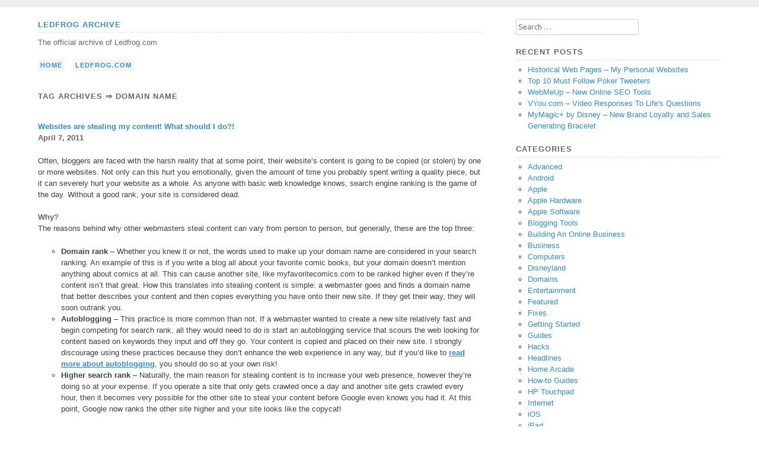

--- FILE ---
content_type: text/html; charset=UTF-8
request_url: https://archive.ledfrog.com/tag/domain-name/
body_size: 15587
content:
<!DOCTYPE html>
<html lang="en-US">
<head>
<meta charset="UTF-8">
<meta name="viewport" content="width=device-width, initial-scale=1">
<meta name='yandex-verification' content='5bf7bb13bbe4b9fd' />
<title>domain name Archives - Ledfrog Archive</title>
<link rel="profile" href="http://gmpg.org/xfn/11">
<link rel="pingback" href="https://archive.ledfrog.com/xmlrpc.php">

<meta name='robots' content='index, follow, max-image-preview:large, max-snippet:-1, max-video-preview:-1' />
<!-- Jetpack Site Verification Tags -->
<meta name="msvalidate.01" content="95F2A5A004C3FB4F685ED83DEA0F4B5E" />
<meta name="yandex-verification" content="5bf7bb13bbe4b9fd" />

	<!-- This site is optimized with the Yoast SEO plugin v26.6 - https://yoast.com/wordpress/plugins/seo/ -->
	<link rel="canonical" href="https://archive.ledfrog.com/tag/domain-name/" />
	<meta property="og:locale" content="en_US" />
	<meta property="og:type" content="article" />
	<meta property="og:title" content="domain name Archives - Ledfrog Archive" />
	<meta property="og:url" content="https://archive.ledfrog.com/tag/domain-name/" />
	<meta property="og:site_name" content="Ledfrog Archive" />
	<meta name="twitter:card" content="summary_large_image" />
	<script type="application/ld+json" class="yoast-schema-graph">{"@context":"https://schema.org","@graph":[{"@type":"CollectionPage","@id":"https://archive.ledfrog.com/tag/domain-name/","url":"https://archive.ledfrog.com/tag/domain-name/","name":"domain name Archives - Ledfrog Archive","isPartOf":{"@id":"https://archive.ledfrog.com/#website"},"primaryImageOfPage":{"@id":"https://archive.ledfrog.com/tag/domain-name/#primaryimage"},"image":{"@id":"https://archive.ledfrog.com/tag/domain-name/#primaryimage"},"thumbnailUrl":"","breadcrumb":{"@id":"https://archive.ledfrog.com/tag/domain-name/#breadcrumb"},"inLanguage":"en-US"},{"@type":"ImageObject","inLanguage":"en-US","@id":"https://archive.ledfrog.com/tag/domain-name/#primaryimage","url":"","contentUrl":""},{"@type":"BreadcrumbList","@id":"https://archive.ledfrog.com/tag/domain-name/#breadcrumb","itemListElement":[{"@type":"ListItem","position":1,"name":"Home","item":"https://archive.ledfrog.com/"},{"@type":"ListItem","position":2,"name":"domain name"}]},{"@type":"WebSite","@id":"https://archive.ledfrog.com/#website","url":"https://archive.ledfrog.com/","name":"Ledfrog Archive","description":"The official archive of Ledfrog.com","potentialAction":[{"@type":"SearchAction","target":{"@type":"EntryPoint","urlTemplate":"https://archive.ledfrog.com/?s={search_term_string}"},"query-input":{"@type":"PropertyValueSpecification","valueRequired":true,"valueName":"search_term_string"}}],"inLanguage":"en-US"}]}</script>
	<!-- / Yoast SEO plugin. -->


<link rel='dns-prefetch' href='//secure.gravatar.com' />
<link rel='dns-prefetch' href='//stats.wp.com' />
<link rel='dns-prefetch' href='//fonts.googleapis.com' />
<link rel='dns-prefetch' href='//v0.wordpress.com' />
<link rel="alternate" type="application/rss+xml" title="Ledfrog Archive &raquo; Feed" href="https://archive.ledfrog.com/feed/" />
<link rel="alternate" type="application/rss+xml" title="Ledfrog Archive &raquo; Comments Feed" href="https://archive.ledfrog.com/comments/feed/" />
<link rel="alternate" type="application/rss+xml" title="Ledfrog Archive &raquo; domain name Tag Feed" href="https://archive.ledfrog.com/tag/domain-name/feed/" />
		<!-- This site uses the Google Analytics by MonsterInsights plugin v9.11.1 - Using Analytics tracking - https://www.monsterinsights.com/ -->
							<script src="//www.googletagmanager.com/gtag/js?id=G-F5RPEBN986"  data-cfasync="false" data-wpfc-render="false" type="text/javascript" async></script>
			<script data-cfasync="false" data-wpfc-render="false" type="text/javascript">
				var mi_version = '9.11.1';
				var mi_track_user = true;
				var mi_no_track_reason = '';
								var MonsterInsightsDefaultLocations = {"page_location":"https:\/\/archive.ledfrog.com\/tag\/domain-name\/"};
								if ( typeof MonsterInsightsPrivacyGuardFilter === 'function' ) {
					var MonsterInsightsLocations = (typeof MonsterInsightsExcludeQuery === 'object') ? MonsterInsightsPrivacyGuardFilter( MonsterInsightsExcludeQuery ) : MonsterInsightsPrivacyGuardFilter( MonsterInsightsDefaultLocations );
				} else {
					var MonsterInsightsLocations = (typeof MonsterInsightsExcludeQuery === 'object') ? MonsterInsightsExcludeQuery : MonsterInsightsDefaultLocations;
				}

								var disableStrs = [
										'ga-disable-G-F5RPEBN986',
									];

				/* Function to detect opted out users */
				function __gtagTrackerIsOptedOut() {
					for (var index = 0; index < disableStrs.length; index++) {
						if (document.cookie.indexOf(disableStrs[index] + '=true') > -1) {
							return true;
						}
					}

					return false;
				}

				/* Disable tracking if the opt-out cookie exists. */
				if (__gtagTrackerIsOptedOut()) {
					for (var index = 0; index < disableStrs.length; index++) {
						window[disableStrs[index]] = true;
					}
				}

				/* Opt-out function */
				function __gtagTrackerOptout() {
					for (var index = 0; index < disableStrs.length; index++) {
						document.cookie = disableStrs[index] + '=true; expires=Thu, 31 Dec 2099 23:59:59 UTC; path=/';
						window[disableStrs[index]] = true;
					}
				}

				if ('undefined' === typeof gaOptout) {
					function gaOptout() {
						__gtagTrackerOptout();
					}
				}
								window.dataLayer = window.dataLayer || [];

				window.MonsterInsightsDualTracker = {
					helpers: {},
					trackers: {},
				};
				if (mi_track_user) {
					function __gtagDataLayer() {
						dataLayer.push(arguments);
					}

					function __gtagTracker(type, name, parameters) {
						if (!parameters) {
							parameters = {};
						}

						if (parameters.send_to) {
							__gtagDataLayer.apply(null, arguments);
							return;
						}

						if (type === 'event') {
														parameters.send_to = monsterinsights_frontend.v4_id;
							var hookName = name;
							if (typeof parameters['event_category'] !== 'undefined') {
								hookName = parameters['event_category'] + ':' + name;
							}

							if (typeof MonsterInsightsDualTracker.trackers[hookName] !== 'undefined') {
								MonsterInsightsDualTracker.trackers[hookName](parameters);
							} else {
								__gtagDataLayer('event', name, parameters);
							}
							
						} else {
							__gtagDataLayer.apply(null, arguments);
						}
					}

					__gtagTracker('js', new Date());
					__gtagTracker('set', {
						'developer_id.dZGIzZG': true,
											});
					if ( MonsterInsightsLocations.page_location ) {
						__gtagTracker('set', MonsterInsightsLocations);
					}
										__gtagTracker('config', 'G-F5RPEBN986', {"forceSSL":"true"} );
										window.gtag = __gtagTracker;										(function () {
						/* https://developers.google.com/analytics/devguides/collection/analyticsjs/ */
						/* ga and __gaTracker compatibility shim. */
						var noopfn = function () {
							return null;
						};
						var newtracker = function () {
							return new Tracker();
						};
						var Tracker = function () {
							return null;
						};
						var p = Tracker.prototype;
						p.get = noopfn;
						p.set = noopfn;
						p.send = function () {
							var args = Array.prototype.slice.call(arguments);
							args.unshift('send');
							__gaTracker.apply(null, args);
						};
						var __gaTracker = function () {
							var len = arguments.length;
							if (len === 0) {
								return;
							}
							var f = arguments[len - 1];
							if (typeof f !== 'object' || f === null || typeof f.hitCallback !== 'function') {
								if ('send' === arguments[0]) {
									var hitConverted, hitObject = false, action;
									if ('event' === arguments[1]) {
										if ('undefined' !== typeof arguments[3]) {
											hitObject = {
												'eventAction': arguments[3],
												'eventCategory': arguments[2],
												'eventLabel': arguments[4],
												'value': arguments[5] ? arguments[5] : 1,
											}
										}
									}
									if ('pageview' === arguments[1]) {
										if ('undefined' !== typeof arguments[2]) {
											hitObject = {
												'eventAction': 'page_view',
												'page_path': arguments[2],
											}
										}
									}
									if (typeof arguments[2] === 'object') {
										hitObject = arguments[2];
									}
									if (typeof arguments[5] === 'object') {
										Object.assign(hitObject, arguments[5]);
									}
									if ('undefined' !== typeof arguments[1].hitType) {
										hitObject = arguments[1];
										if ('pageview' === hitObject.hitType) {
											hitObject.eventAction = 'page_view';
										}
									}
									if (hitObject) {
										action = 'timing' === arguments[1].hitType ? 'timing_complete' : hitObject.eventAction;
										hitConverted = mapArgs(hitObject);
										__gtagTracker('event', action, hitConverted);
									}
								}
								return;
							}

							function mapArgs(args) {
								var arg, hit = {};
								var gaMap = {
									'eventCategory': 'event_category',
									'eventAction': 'event_action',
									'eventLabel': 'event_label',
									'eventValue': 'event_value',
									'nonInteraction': 'non_interaction',
									'timingCategory': 'event_category',
									'timingVar': 'name',
									'timingValue': 'value',
									'timingLabel': 'event_label',
									'page': 'page_path',
									'location': 'page_location',
									'title': 'page_title',
									'referrer' : 'page_referrer',
								};
								for (arg in args) {
																		if (!(!args.hasOwnProperty(arg) || !gaMap.hasOwnProperty(arg))) {
										hit[gaMap[arg]] = args[arg];
									} else {
										hit[arg] = args[arg];
									}
								}
								return hit;
							}

							try {
								f.hitCallback();
							} catch (ex) {
							}
						};
						__gaTracker.create = newtracker;
						__gaTracker.getByName = newtracker;
						__gaTracker.getAll = function () {
							return [];
						};
						__gaTracker.remove = noopfn;
						__gaTracker.loaded = true;
						window['__gaTracker'] = __gaTracker;
					})();
									} else {
										console.log("");
					(function () {
						function __gtagTracker() {
							return null;
						}

						window['__gtagTracker'] = __gtagTracker;
						window['gtag'] = __gtagTracker;
					})();
									}
			</script>
							<!-- / Google Analytics by MonsterInsights -->
		<style id='wp-img-auto-sizes-contain-inline-css' type='text/css'>
img:is([sizes=auto i],[sizes^="auto," i]){contain-intrinsic-size:3000px 1500px}
/*# sourceURL=wp-img-auto-sizes-contain-inline-css */
</style>
<style id='wp-emoji-styles-inline-css' type='text/css'>

	img.wp-smiley, img.emoji {
		display: inline !important;
		border: none !important;
		box-shadow: none !important;
		height: 1em !important;
		width: 1em !important;
		margin: 0 0.07em !important;
		vertical-align: -0.1em !important;
		background: none !important;
		padding: 0 !important;
	}
/*# sourceURL=wp-emoji-styles-inline-css */
</style>
<style id='wp-block-library-inline-css' type='text/css'>
:root{--wp-block-synced-color:#7a00df;--wp-block-synced-color--rgb:122,0,223;--wp-bound-block-color:var(--wp-block-synced-color);--wp-editor-canvas-background:#ddd;--wp-admin-theme-color:#007cba;--wp-admin-theme-color--rgb:0,124,186;--wp-admin-theme-color-darker-10:#006ba1;--wp-admin-theme-color-darker-10--rgb:0,107,160.5;--wp-admin-theme-color-darker-20:#005a87;--wp-admin-theme-color-darker-20--rgb:0,90,135;--wp-admin-border-width-focus:2px}@media (min-resolution:192dpi){:root{--wp-admin-border-width-focus:1.5px}}.wp-element-button{cursor:pointer}:root .has-very-light-gray-background-color{background-color:#eee}:root .has-very-dark-gray-background-color{background-color:#313131}:root .has-very-light-gray-color{color:#eee}:root .has-very-dark-gray-color{color:#313131}:root .has-vivid-green-cyan-to-vivid-cyan-blue-gradient-background{background:linear-gradient(135deg,#00d084,#0693e3)}:root .has-purple-crush-gradient-background{background:linear-gradient(135deg,#34e2e4,#4721fb 50%,#ab1dfe)}:root .has-hazy-dawn-gradient-background{background:linear-gradient(135deg,#faaca8,#dad0ec)}:root .has-subdued-olive-gradient-background{background:linear-gradient(135deg,#fafae1,#67a671)}:root .has-atomic-cream-gradient-background{background:linear-gradient(135deg,#fdd79a,#004a59)}:root .has-nightshade-gradient-background{background:linear-gradient(135deg,#330968,#31cdcf)}:root .has-midnight-gradient-background{background:linear-gradient(135deg,#020381,#2874fc)}:root{--wp--preset--font-size--normal:16px;--wp--preset--font-size--huge:42px}.has-regular-font-size{font-size:1em}.has-larger-font-size{font-size:2.625em}.has-normal-font-size{font-size:var(--wp--preset--font-size--normal)}.has-huge-font-size{font-size:var(--wp--preset--font-size--huge)}.has-text-align-center{text-align:center}.has-text-align-left{text-align:left}.has-text-align-right{text-align:right}.has-fit-text{white-space:nowrap!important}#end-resizable-editor-section{display:none}.aligncenter{clear:both}.items-justified-left{justify-content:flex-start}.items-justified-center{justify-content:center}.items-justified-right{justify-content:flex-end}.items-justified-space-between{justify-content:space-between}.screen-reader-text{border:0;clip-path:inset(50%);height:1px;margin:-1px;overflow:hidden;padding:0;position:absolute;width:1px;word-wrap:normal!important}.screen-reader-text:focus{background-color:#ddd;clip-path:none;color:#444;display:block;font-size:1em;height:auto;left:5px;line-height:normal;padding:15px 23px 14px;text-decoration:none;top:5px;width:auto;z-index:100000}html :where(.has-border-color){border-style:solid}html :where([style*=border-top-color]){border-top-style:solid}html :where([style*=border-right-color]){border-right-style:solid}html :where([style*=border-bottom-color]){border-bottom-style:solid}html :where([style*=border-left-color]){border-left-style:solid}html :where([style*=border-width]){border-style:solid}html :where([style*=border-top-width]){border-top-style:solid}html :where([style*=border-right-width]){border-right-style:solid}html :where([style*=border-bottom-width]){border-bottom-style:solid}html :where([style*=border-left-width]){border-left-style:solid}html :where(img[class*=wp-image-]){height:auto;max-width:100%}:where(figure){margin:0 0 1em}html :where(.is-position-sticky){--wp-admin--admin-bar--position-offset:var(--wp-admin--admin-bar--height,0px)}@media screen and (max-width:600px){html :where(.is-position-sticky){--wp-admin--admin-bar--position-offset:0px}}

/*# sourceURL=wp-block-library-inline-css */
</style><style id='global-styles-inline-css' type='text/css'>
:root{--wp--preset--aspect-ratio--square: 1;--wp--preset--aspect-ratio--4-3: 4/3;--wp--preset--aspect-ratio--3-4: 3/4;--wp--preset--aspect-ratio--3-2: 3/2;--wp--preset--aspect-ratio--2-3: 2/3;--wp--preset--aspect-ratio--16-9: 16/9;--wp--preset--aspect-ratio--9-16: 9/16;--wp--preset--color--black: #000000;--wp--preset--color--cyan-bluish-gray: #abb8c3;--wp--preset--color--white: #ffffff;--wp--preset--color--pale-pink: #f78da7;--wp--preset--color--vivid-red: #cf2e2e;--wp--preset--color--luminous-vivid-orange: #ff6900;--wp--preset--color--luminous-vivid-amber: #fcb900;--wp--preset--color--light-green-cyan: #7bdcb5;--wp--preset--color--vivid-green-cyan: #00d084;--wp--preset--color--pale-cyan-blue: #8ed1fc;--wp--preset--color--vivid-cyan-blue: #0693e3;--wp--preset--color--vivid-purple: #9b51e0;--wp--preset--gradient--vivid-cyan-blue-to-vivid-purple: linear-gradient(135deg,rgb(6,147,227) 0%,rgb(155,81,224) 100%);--wp--preset--gradient--light-green-cyan-to-vivid-green-cyan: linear-gradient(135deg,rgb(122,220,180) 0%,rgb(0,208,130) 100%);--wp--preset--gradient--luminous-vivid-amber-to-luminous-vivid-orange: linear-gradient(135deg,rgb(252,185,0) 0%,rgb(255,105,0) 100%);--wp--preset--gradient--luminous-vivid-orange-to-vivid-red: linear-gradient(135deg,rgb(255,105,0) 0%,rgb(207,46,46) 100%);--wp--preset--gradient--very-light-gray-to-cyan-bluish-gray: linear-gradient(135deg,rgb(238,238,238) 0%,rgb(169,184,195) 100%);--wp--preset--gradient--cool-to-warm-spectrum: linear-gradient(135deg,rgb(74,234,220) 0%,rgb(151,120,209) 20%,rgb(207,42,186) 40%,rgb(238,44,130) 60%,rgb(251,105,98) 80%,rgb(254,248,76) 100%);--wp--preset--gradient--blush-light-purple: linear-gradient(135deg,rgb(255,206,236) 0%,rgb(152,150,240) 100%);--wp--preset--gradient--blush-bordeaux: linear-gradient(135deg,rgb(254,205,165) 0%,rgb(254,45,45) 50%,rgb(107,0,62) 100%);--wp--preset--gradient--luminous-dusk: linear-gradient(135deg,rgb(255,203,112) 0%,rgb(199,81,192) 50%,rgb(65,88,208) 100%);--wp--preset--gradient--pale-ocean: linear-gradient(135deg,rgb(255,245,203) 0%,rgb(182,227,212) 50%,rgb(51,167,181) 100%);--wp--preset--gradient--electric-grass: linear-gradient(135deg,rgb(202,248,128) 0%,rgb(113,206,126) 100%);--wp--preset--gradient--midnight: linear-gradient(135deg,rgb(2,3,129) 0%,rgb(40,116,252) 100%);--wp--preset--font-size--small: 13px;--wp--preset--font-size--medium: 20px;--wp--preset--font-size--large: 36px;--wp--preset--font-size--x-large: 42px;--wp--preset--spacing--20: 0.44rem;--wp--preset--spacing--30: 0.67rem;--wp--preset--spacing--40: 1rem;--wp--preset--spacing--50: 1.5rem;--wp--preset--spacing--60: 2.25rem;--wp--preset--spacing--70: 3.38rem;--wp--preset--spacing--80: 5.06rem;--wp--preset--shadow--natural: 6px 6px 9px rgba(0, 0, 0, 0.2);--wp--preset--shadow--deep: 12px 12px 50px rgba(0, 0, 0, 0.4);--wp--preset--shadow--sharp: 6px 6px 0px rgba(0, 0, 0, 0.2);--wp--preset--shadow--outlined: 6px 6px 0px -3px rgb(255, 255, 255), 6px 6px rgb(0, 0, 0);--wp--preset--shadow--crisp: 6px 6px 0px rgb(0, 0, 0);}:where(.is-layout-flex){gap: 0.5em;}:where(.is-layout-grid){gap: 0.5em;}body .is-layout-flex{display: flex;}.is-layout-flex{flex-wrap: wrap;align-items: center;}.is-layout-flex > :is(*, div){margin: 0;}body .is-layout-grid{display: grid;}.is-layout-grid > :is(*, div){margin: 0;}:where(.wp-block-columns.is-layout-flex){gap: 2em;}:where(.wp-block-columns.is-layout-grid){gap: 2em;}:where(.wp-block-post-template.is-layout-flex){gap: 1.25em;}:where(.wp-block-post-template.is-layout-grid){gap: 1.25em;}.has-black-color{color: var(--wp--preset--color--black) !important;}.has-cyan-bluish-gray-color{color: var(--wp--preset--color--cyan-bluish-gray) !important;}.has-white-color{color: var(--wp--preset--color--white) !important;}.has-pale-pink-color{color: var(--wp--preset--color--pale-pink) !important;}.has-vivid-red-color{color: var(--wp--preset--color--vivid-red) !important;}.has-luminous-vivid-orange-color{color: var(--wp--preset--color--luminous-vivid-orange) !important;}.has-luminous-vivid-amber-color{color: var(--wp--preset--color--luminous-vivid-amber) !important;}.has-light-green-cyan-color{color: var(--wp--preset--color--light-green-cyan) !important;}.has-vivid-green-cyan-color{color: var(--wp--preset--color--vivid-green-cyan) !important;}.has-pale-cyan-blue-color{color: var(--wp--preset--color--pale-cyan-blue) !important;}.has-vivid-cyan-blue-color{color: var(--wp--preset--color--vivid-cyan-blue) !important;}.has-vivid-purple-color{color: var(--wp--preset--color--vivid-purple) !important;}.has-black-background-color{background-color: var(--wp--preset--color--black) !important;}.has-cyan-bluish-gray-background-color{background-color: var(--wp--preset--color--cyan-bluish-gray) !important;}.has-white-background-color{background-color: var(--wp--preset--color--white) !important;}.has-pale-pink-background-color{background-color: var(--wp--preset--color--pale-pink) !important;}.has-vivid-red-background-color{background-color: var(--wp--preset--color--vivid-red) !important;}.has-luminous-vivid-orange-background-color{background-color: var(--wp--preset--color--luminous-vivid-orange) !important;}.has-luminous-vivid-amber-background-color{background-color: var(--wp--preset--color--luminous-vivid-amber) !important;}.has-light-green-cyan-background-color{background-color: var(--wp--preset--color--light-green-cyan) !important;}.has-vivid-green-cyan-background-color{background-color: var(--wp--preset--color--vivid-green-cyan) !important;}.has-pale-cyan-blue-background-color{background-color: var(--wp--preset--color--pale-cyan-blue) !important;}.has-vivid-cyan-blue-background-color{background-color: var(--wp--preset--color--vivid-cyan-blue) !important;}.has-vivid-purple-background-color{background-color: var(--wp--preset--color--vivid-purple) !important;}.has-black-border-color{border-color: var(--wp--preset--color--black) !important;}.has-cyan-bluish-gray-border-color{border-color: var(--wp--preset--color--cyan-bluish-gray) !important;}.has-white-border-color{border-color: var(--wp--preset--color--white) !important;}.has-pale-pink-border-color{border-color: var(--wp--preset--color--pale-pink) !important;}.has-vivid-red-border-color{border-color: var(--wp--preset--color--vivid-red) !important;}.has-luminous-vivid-orange-border-color{border-color: var(--wp--preset--color--luminous-vivid-orange) !important;}.has-luminous-vivid-amber-border-color{border-color: var(--wp--preset--color--luminous-vivid-amber) !important;}.has-light-green-cyan-border-color{border-color: var(--wp--preset--color--light-green-cyan) !important;}.has-vivid-green-cyan-border-color{border-color: var(--wp--preset--color--vivid-green-cyan) !important;}.has-pale-cyan-blue-border-color{border-color: var(--wp--preset--color--pale-cyan-blue) !important;}.has-vivid-cyan-blue-border-color{border-color: var(--wp--preset--color--vivid-cyan-blue) !important;}.has-vivid-purple-border-color{border-color: var(--wp--preset--color--vivid-purple) !important;}.has-vivid-cyan-blue-to-vivid-purple-gradient-background{background: var(--wp--preset--gradient--vivid-cyan-blue-to-vivid-purple) !important;}.has-light-green-cyan-to-vivid-green-cyan-gradient-background{background: var(--wp--preset--gradient--light-green-cyan-to-vivid-green-cyan) !important;}.has-luminous-vivid-amber-to-luminous-vivid-orange-gradient-background{background: var(--wp--preset--gradient--luminous-vivid-amber-to-luminous-vivid-orange) !important;}.has-luminous-vivid-orange-to-vivid-red-gradient-background{background: var(--wp--preset--gradient--luminous-vivid-orange-to-vivid-red) !important;}.has-very-light-gray-to-cyan-bluish-gray-gradient-background{background: var(--wp--preset--gradient--very-light-gray-to-cyan-bluish-gray) !important;}.has-cool-to-warm-spectrum-gradient-background{background: var(--wp--preset--gradient--cool-to-warm-spectrum) !important;}.has-blush-light-purple-gradient-background{background: var(--wp--preset--gradient--blush-light-purple) !important;}.has-blush-bordeaux-gradient-background{background: var(--wp--preset--gradient--blush-bordeaux) !important;}.has-luminous-dusk-gradient-background{background: var(--wp--preset--gradient--luminous-dusk) !important;}.has-pale-ocean-gradient-background{background: var(--wp--preset--gradient--pale-ocean) !important;}.has-electric-grass-gradient-background{background: var(--wp--preset--gradient--electric-grass) !important;}.has-midnight-gradient-background{background: var(--wp--preset--gradient--midnight) !important;}.has-small-font-size{font-size: var(--wp--preset--font-size--small) !important;}.has-medium-font-size{font-size: var(--wp--preset--font-size--medium) !important;}.has-large-font-size{font-size: var(--wp--preset--font-size--large) !important;}.has-x-large-font-size{font-size: var(--wp--preset--font-size--x-large) !important;}
/*# sourceURL=global-styles-inline-css */
</style>

<style id='classic-theme-styles-inline-css' type='text/css'>
/*! This file is auto-generated */
.wp-block-button__link{color:#fff;background-color:#32373c;border-radius:9999px;box-shadow:none;text-decoration:none;padding:calc(.667em + 2px) calc(1.333em + 2px);font-size:1.125em}.wp-block-file__button{background:#32373c;color:#fff;text-decoration:none}
/*# sourceURL=/wp-includes/css/classic-themes.min.css */
</style>
<link rel='stylesheet' id='plainly-style-css' href='https://archive.ledfrog.com/wp-content/themes/plainly/style.css?ver=6.9' type='text/css' media='all' />
<link rel='stylesheet' id='plainly-fonts-css' href='//fonts.googleapis.com/css?family=Ubuntu%3A300italic%2C300%2C400italic%2C400%2C500italic%2C500%2C700italic%2C700&#038;subset=latin%2Clatin-ext' type='text/css' media='all' />
<script type="text/javascript" src="https://archive.ledfrog.com/wp-content/plugins/google-analytics-for-wordpress/assets/js/frontend-gtag.min.js?ver=9.11.1" id="monsterinsights-frontend-script-js" async="async" data-wp-strategy="async"></script>
<script data-cfasync="false" data-wpfc-render="false" type="text/javascript" id='monsterinsights-frontend-script-js-extra'>/* <![CDATA[ */
var monsterinsights_frontend = {"js_events_tracking":"true","download_extensions":"doc,pdf,ppt,zip,xls,docx,pptx,xlsx","inbound_paths":"[]","home_url":"https:\/\/archive.ledfrog.com","hash_tracking":"false","v4_id":"G-F5RPEBN986"};/* ]]> */
</script>
<link rel="https://api.w.org/" href="https://archive.ledfrog.com/wp-json/" /><link rel="alternate" title="JSON" type="application/json" href="https://archive.ledfrog.com/wp-json/wp/v2/tags/275" /><link rel="EditURI" type="application/rsd+xml" title="RSD" href="https://archive.ledfrog.com/xmlrpc.php?rsd" />
<meta name="generator" content="WordPress 6.9" />
	<style>img#wpstats{display:none}</style>
		</head>

<body class="archive tag tag-domain-name tag-275 wp-theme-plainly">
<div id="page" class="hfeed site">
	
	<a class="skip-link screen-reader-text" href="#content">Skip to content</a>
	<div id="content" class="site-content">
		<div id="primary" class="content-area">
			<main id="main" class="site-main" role="main">
			<header id="masthead" class="site-header" role="banner">
			<div class="site-branding">
				<h1 class="site-title"><a href="https://archive.ledfrog.com/" rel="home">Ledfrog Archive</a></h1>
				<h2 class="site-description">The official archive of Ledfrog.com</h2>
			</div>
			<nav id="site-navigation" class="main-navigation" role="navigation">
				<button class="menu-toggle">Primary Menu</button>
				<div class="menu-menu-1-container"><ul id="menu-menu-1" class="menu"><li id="menu-item-13" class="menu-item menu-item-type-custom menu-item-object-custom menu-item-home menu-item-13"><a href="https://archive.ledfrog.com/">Home</a></li>
<li id="menu-item-22624" class="menu-item menu-item-type-custom menu-item-object-custom menu-item-22624"><a href="https://www.ledfrog.com/">Ledfrog.com</a></li>
</ul></div>			</nav><!-- #site-navigation -->
			</header><!-- #masthead -->
		
			<header class="page-header">
				<h1 class="page-title">
					Tag Archives &rArr; domain name				</h1>
							</header><!-- .page-header -->

						
				
<article id="post-20227" class="post-20227 post type-post status-publish format-standard has-post-thumbnail hentry category-advanced category-blogging-tools tag-content tag-dmca tag-domain-name tag-internet tag-search-engine-ranking tag-webmaster tag-website tag-websites">
	<header class="entry-header">
		<h1 class="entry-title"><a href="https://archive.ledfrog.com/2011/04/websites-are-stealing-my-content-what-should-i-do/" rel="bookmark">Websites are stealing my content! What should I do?!</a></h1>
				<div class="entry-meta">
			<span class="posted-on"><a href="https://archive.ledfrog.com/2011/04/websites-are-stealing-my-content-what-should-i-do/" rel="bookmark"><time class="entry-date published" datetime="2011-04-07T09:01:55-07:00">April 7, 2011</time><time class="updated" datetime="2016-02-16T10:52:32-08:00">February 16, 2016</time></a></span><span class="byline"> &middot; <span class="author vcard"><a class="url fn n" href="https://archive.ledfrog.com/author/ledfrog/">Brandon Hann</a></span></span>		</div><!-- .entry-meta -->
			</header><!-- .entry-header -->

	<div class="entry-content">
		<p>Often, bloggers are faced with the harsh reality that at some point, their website&#8217;s content is going to be copied (or stolen) by one or more websites. Not only can this hurt you emotionally, given the amount of time you probably spent writing a quality piece, but it can severely hurt your website as a whole. As anyone with basic web knowledge knows, search engine ranking is the game of the day. Without a good rank, your site is considered dead.</p>
<h3>Why?</h3>
<p>The reasons behind why other webmasters steal content can vary from person to person, but generally, these are the top three:</p>
<ul>
<li><strong>Domain rank</strong> &#8211; Whether you knew it or not, the words used to make up your domain name are considered in your search ranking. An example of this is if you write a blog all about your favorite comic books, but your domain doesn&#8217;t mention anything about comics at all. This can cause another site, like myfavoritecomics.com to be ranked higher even if they&#8217;re content isn&#8217;t that great. How this translates into stealing content is simple: a webmaster goes and finds a domain name that better describes your content and then copies everything you have onto their new site. If they get their way, they will soon outrank you.</li>
<li><strong>Autoblogging</strong> &#8211; This practice is more common than not. If a webmaster wanted to create a new site relatively fast and begin competing for search rank, all they would need to do is start an autoblogging service that scours the web looking for content based on keywords they input and off they go. Your content is copied and placed on their new site. I strongly discourage using these practices because they don&#8217;t enhance the web experience in any way, but if you&#8217;d like to <a href="https://archive.ledfrog.com/2010/03/the-power-of-autoblogging/">read more about autoblogging</a>, you should do so at your own risk!</li>
<li><strong>Higher search rank</strong> &#8211; Naturally, the main reason for stealing content is to increase your web presence, however they&#8217;re doing so at <em>your</em> expense. If you operate a site that only gets crawled once a day and another site gets crawled every hour, then it becomes very possible for the other site to steal your content before Google even knows you had it. At this point, Google now ranks the other site higher and your site looks like the copycat!</li>
</ul>
<p>So what can you do about this? The short answer is nothing much. The laws of the Internet (and computers in general) dictate that any content found online can be copied and everyone can access it. It&#8217;s the inherent downside to such a cool piece of technology. However, all is not lost! Your goal should be to protect your content as much as possible and one major way to do this is to update your site frequently. If you become one of those sites that gets crawled every hour, then you won&#8217;t have to worry about looking like a copycat.</p>
<h3>Reporting illegal activities</h3>
<p>In case you didn&#8217;t know, Google offers a way in which you can report content thieves and other spammers. Here are some tips on how to do that:</p>
<ul>
<li><strong>Remove content from Google</strong> &#8211; Use Google&#8217;s own form available at <a href="https://support.google.com/legal/answer/1120734">google.com/dmca.html</a> to file a report against any content you find online that may be violating your copyright(s). With this tool, you can also report unlawful content and defamation/libel content.</li>
<li><strong>Visit Dmca.com</strong> &#8211; <a href="http://www.dmca.com/" rel="nofollow">Dmca.com</a> provides services regarding all sorts of copyright infringements including watermarking photos and filing takedown requests for serious violators. These services aren&#8217;t free, but if you&#8217;re providing very valuable information, you should consider how valuable it is in regards to your Google standings.</li>
<li><strong>Contact violators</strong> &#8211; The old fashioned way of confronting your attacker! I&#8217;ve had luck with contacting webmasters directly and asking them to take down copyright-infringed content and surprisingly had more luck with them actually removing content. This approach can help new webmasters understand the &#8220;laws of the land&#8221; as well as give them a sporting chance to better themselves.</li>
</ul>
<p>Running a website can be hard and some of us put a lot of our free time into our publications. There&#8217;s nothing more dis-heartening than finding out that someone else may be reaping benefits from something you created. I now know how musicians feel as they watch all of their music being freely distributed throughout the world!</p>
<h3>More information</h3>
<p>Review the provisions outlined in the <a href="http://www.copyright.gov/reports/studies/dmca/dmca_executive.html" rel="nofollow">Digital Millennium Copyright Act</a> to become more proficient in dealing with copyright claims. You should also out everyone who uses the Internet by filing reports against spam-filled websites. Google doesn&#8217;t want junk sites in their indexes, so let&#8217;s all help them out by getting them removed!</p>
<p>You can also view <a href="http://ledfrog.com/legal/">my copyright information</a> regarding this site to help you with creating your own set of rules for visitors who use your site.</p>
			</div><!-- .entry-content -->

	<footer class="entry-footer">
								<span class="cat-links">
				Posted in <a href="https://archive.ledfrog.com/topics/advanced/" rel="category tag">Advanced</a>, <a href="https://archive.ledfrog.com/topics/blogging-tools/" rel="category tag">Blogging Tools</a>			</span>
			
						<span class="tags-links">
				Tagged <a href="https://archive.ledfrog.com/tag/content/" rel="tag">content</a>, <a href="https://archive.ledfrog.com/tag/dmca/" rel="tag">Dmca</a>, <a href="https://archive.ledfrog.com/tag/domain-name/" rel="tag">domain name</a>, <a href="https://archive.ledfrog.com/tag/internet/" rel="tag">Internet</a>, <a href="https://archive.ledfrog.com/tag/search-engine-ranking/" rel="tag">search engine ranking</a>, <a href="https://archive.ledfrog.com/tag/webmaster/" rel="tag">webmaster</a>, <a href="https://archive.ledfrog.com/tag/website/" rel="tag">website</a>, <a href="https://archive.ledfrog.com/tag/websites/" rel="tag">Websites</a>			</span>
					
				<span class="comments-link"><a href="https://archive.ledfrog.com/2011/04/websites-are-stealing-my-content-what-should-i-do/#comments">2 Comments</a></span>
		
			</footer><!-- .entry-footer -->
</article><!-- #post-## -->
			
				
<article id="post-1362" class="post-1362 post type-post status-publish format-standard hentry category-site-creation tag-afternic tag-apple tag-brand tag-business-name tag-buydomains tag-catch-phrases tag-domain tag-domain-extensions tag-domain-name tag-domain-names tag-domain-services tag-geographical-location tag-godaddy tag-marketing tag-personal-names tag-personal-website tag-registration tag-snapnames tag-tld tag-tlds tag-top-level-domains tag-trademark tag-traffic tag-website">
	<header class="entry-header">
		<h1 class="entry-title"><a href="https://archive.ledfrog.com/2010/03/site-creation-domain-registration/" rel="bookmark">Site Creation &#8211; Domain Registration</a></h1>
				<div class="entry-meta">
			<span class="posted-on"><a href="https://archive.ledfrog.com/2010/03/site-creation-domain-registration/" rel="bookmark"><time class="entry-date published updated" datetime="2010-03-24T18:05:25-07:00">March 24, 2010</time></a></span><span class="byline"> &middot; <span class="author vcard"><a class="url fn n" href="https://archive.ledfrog.com/author/ledfrog/">Brandon Hann</a></span></span>		</div><!-- .entry-meta -->
			</header><!-- .entry-header -->

	<div class="entry-content">
		<p>Today, domain names are everywhere and they aren&#8217;t always used for a company&#8217;s website such as HP.com or Apple.com. Domains are now registered to capitalize on all sorts of things like catch phrases, movie titles, personal names, marketing jargon and just about everything else. When it comes to registering your own domain, you&#8217;ll want to ask yourself a few questions:</p>
<ul>
<li>What message will the domain convey to other people?</li>
<li>Does it make me sound professional?</li>
<li>Is it easy to remember?</li>
<li>Does it infringe on a registered trademark?</li>
<li>Does it have branding potential?</li>
</ul>
<p>The most important question is: Is it available? There are millions and millions of domain names out there already, so finding one you like may be a larger process than you anticipated. However, there are plenty of after-market places to buy registered domain names for sale. <img fetchpriority="high" decoding="async" src="https://www.ledfrog.com/content/images/2010/03/domain-name-trading.gif" alt="" title="Domain names" width="376" height="343" class="alignright size-full wp-image-1372" /></p>
<h3>How do I decide what to get?</h3>
<p>After answering the questions above, you should have a clearer path to finding the right domain. If this site is going to be your personal website, try using your name or nickname. If you&#8217;re using this domain as a business, obviously use your business name, or find something generic that relates to you business. As time goes on, more and more traffic will be coming to your site, so pick a domain that you won&#8217;t want to change a year from now. Your domain name is also part of building your brand name.</p>
<p>There are also lots of top level domains (TLDs) to choose from. You might know the top three: .com, .net and .org, but there are over 1600 TLDs worldwide! Each country has at least one like the United States (.US), Tuvalu (.TV), Montenegro (.ME), United Kingdom (.CO.UK) and Western Samoa (.WS). Picking your TLD can be a matter of geographical location, preference or necessity. Keep in mind that foreign domain extensions often cost more and might carry specific restrictions.</p>
<h3>Where do I get a domain?</h3>
<p>To search for an available domain name and register it, <a href="https://www.ledfrog.com/jump/godaddydomains" target="_blank">I recommend GoDaddy</a>. I use them for all of my domain services and setting up an account is free. The best part is that, compared to others, they still offer the cheapest domains when you consider all the free services you get.</p>
<p>If the domain you want is already registered, you might be out of luck unless the owner is holding the domain for the &#8220;right price&#8221;. Yes, domains are sold as commodities these days and some can command millions of dollars. The best advice I can give in this situation is to contact the owner and see if they&#8217;re willing to sell. You can do this by finding out the registrant&#8217;s email address using <a href="http://who.is" target="_blank">Who.is</a>.</p>
<p>Alternatively, you can search after-market domains on sites such as <a href="http://www.sedo.com" target="_blank">Sedo.com</a>, <a href="http://www.afternic.com" target="_blank">Afternic.com</a>, <a href="http://www.snapnames.com" target="_blank">SnapNames.com</a>, <a href="http://www.namejet.com" target="_blank">NameJet.com</a>, <a href="http://www.buydomains.com" target="_blank">BuyDomains.com</a>, <a href="http://www.godaddy.com/gdshop/broker/landing.asp?isc=IAPtno18&#038;ci=8995" target="_blank">GoDaddy.com</a> and <a href="http://www.pool.com" target="_blank">Pool.com</a> just to name a few!</p>
<h3>Notes</h3>
<p>Use your best judgement when registering or buying a domain. When buying, know that there are a lot of scammers out there that will try to steal your money or make a domain seem worth more than it really is. When registering, make sure you&#8217;re not treading on someone&#8217;s trademark. This can lead to you not only losing the domain name, but also paying huge lawyer&#8217;s fees and fines.</p>
<p>A <a href="http://en.wikipedia.org/wiki/List_of_Internet_top-level_domains" target="_blank" rel="nofollow">complete list of domain extensions</a> can be found on Wikipedia.</p>
<table width="100%" border="0" cellspacing="1" cellpadding="5">
<tr>
<td align="left"><< <a href="https://archive.ledfrog.com/business/building-an-online-business/backend/site-creation/">Back to Site Creation</a></td>
<td align="right"><a href="https://www.ledfrog.com/2010/03/site-creation-web-hosting">Forward to Web Hosting</a> >></td>
</tr>
</table>
			</div><!-- .entry-content -->

	<footer class="entry-footer">
								<span class="cat-links">
				Posted in <a href="https://archive.ledfrog.com/topics/site-creation/" rel="category tag">Site Creation</a>			</span>
			
						<span class="tags-links">
				Tagged <a href="https://archive.ledfrog.com/tag/afternic/" rel="tag">Afternic</a>, <a href="https://archive.ledfrog.com/tag/apple/" rel="tag">Apple</a>, <a href="https://archive.ledfrog.com/tag/brand/" rel="tag">brand</a>, <a href="https://archive.ledfrog.com/tag/business-name/" rel="tag">business name</a>, <a href="https://archive.ledfrog.com/tag/buydomains/" rel="tag">BuyDomains</a>, <a href="https://archive.ledfrog.com/tag/catch-phrases/" rel="tag">catch phrases</a>, <a href="https://archive.ledfrog.com/tag/domain/" rel="tag">Domain</a>, <a href="https://archive.ledfrog.com/tag/domain-extensions/" rel="tag">domain extensions</a>, <a href="https://archive.ledfrog.com/tag/domain-name/" rel="tag">domain name</a>, <a href="https://archive.ledfrog.com/tag/domain-names/" rel="tag">domain names</a>, <a href="https://archive.ledfrog.com/tag/domain-services/" rel="tag">domain services</a>, <a href="https://archive.ledfrog.com/tag/geographical-location/" rel="tag">geographical location</a>, <a href="https://archive.ledfrog.com/tag/godaddy/" rel="tag">GoDaddy</a>, <a href="https://archive.ledfrog.com/tag/marketing/" rel="tag">marketing</a>, <a href="https://archive.ledfrog.com/tag/personal-names/" rel="tag">personal names</a>, <a href="https://archive.ledfrog.com/tag/personal-website/" rel="tag">personal website</a>, <a href="https://archive.ledfrog.com/tag/registration/" rel="tag">Registration</a>, <a href="https://archive.ledfrog.com/tag/snapnames/" rel="tag">SnapNames</a>, <a href="https://archive.ledfrog.com/tag/tld/" rel="tag">TLD</a>, <a href="https://archive.ledfrog.com/tag/tlds/" rel="tag">TLDs</a>, <a href="https://archive.ledfrog.com/tag/top-level-domains/" rel="tag">top level domains</a>, <a href="https://archive.ledfrog.com/tag/trademark/" rel="tag">trademark</a>, <a href="https://archive.ledfrog.com/tag/traffic/" rel="tag">traffic</a>, <a href="https://archive.ledfrog.com/tag/website/" rel="tag">website</a>			</span>
					
				<span class="comments-link"><a href="https://archive.ledfrog.com/2010/03/site-creation-domain-registration/#comments">3 Comments</a></span>
		
			</footer><!-- .entry-footer -->
</article><!-- #post-## -->
			
			
		
		</main><!-- #main -->
	</div><!-- #primary -->


<div id="secondary" class="widget-area" role="complementary">
	<aside id="search-2" class="widget widget_search"><form role="search" method="get" class="search-form" action="https://archive.ledfrog.com/">
				<label>
					<span class="screen-reader-text">Search for:</span>
					<input type="search" class="search-field" placeholder="Search &hellip;" value="" name="s" />
				</label>
				<input type="submit" class="search-submit" value="Search" />
			</form></aside>
		<aside id="recent-posts-2" class="widget widget_recent_entries">
		<h1 class="widget-title">Recent Posts</h1>
		<ul>
											<li>
					<a href="https://archive.ledfrog.com/2016/01/historical-web-pages-my-personal-websites/">Historical Web Pages – My Personal Websites</a>
									</li>
											<li>
					<a href="https://archive.ledfrog.com/2013/11/top-10-follow-poker-tweeters/">Top 10 Must Follow Poker Tweeters</a>
									</li>
											<li>
					<a href="https://archive.ledfrog.com/2013/02/webmeup-online-seo-tools/">WebMeUp &#8211; New Online SEO Tools</a>
									</li>
											<li>
					<a href="https://archive.ledfrog.com/2013/01/vyou-com-video-responses-lifes-questions/">VYou.com &#8211; Video Responses To Life&#039;s Questions</a>
									</li>
											<li>
					<a href="https://archive.ledfrog.com/2013/01/mymagic-disney-brand-loyalty-sales-generating-bracelet/">MyMagic+ by Disney &#8211; New Brand Loyalty and Sales Generating Bracelet</a>
									</li>
					</ul>

		</aside><aside id="categories-2" class="widget widget_categories"><h1 class="widget-title">Categories</h1>
			<ul>
					<li class="cat-item cat-item-26"><a href="https://archive.ledfrog.com/topics/advanced/">Advanced</a>
</li>
	<li class="cat-item cat-item-829"><a href="https://archive.ledfrog.com/topics/droids/">Android</a>
</li>
	<li class="cat-item cat-item-804"><a href="https://archive.ledfrog.com/topics/apple/">Apple</a>
</li>
	<li class="cat-item cat-item-833"><a href="https://archive.ledfrog.com/topics/apple-hardware/">Apple Hardware</a>
</li>
	<li class="cat-item cat-item-856"><a href="https://archive.ledfrog.com/topics/apple-software/">Apple Software</a>
</li>
	<li class="cat-item cat-item-12"><a href="https://archive.ledfrog.com/topics/blogging-tools/">Blogging Tools</a>
</li>
	<li class="cat-item cat-item-850"><a href="https://archive.ledfrog.com/topics/building-an-online-business/">Building An Online Business</a>
</li>
	<li class="cat-item cat-item-31"><a href="https://archive.ledfrog.com/topics/business/">Business</a>
</li>
	<li class="cat-item cat-item-25"><a href="https://archive.ledfrog.com/topics/computers/">Computers</a>
</li>
	<li class="cat-item cat-item-10"><a href="https://archive.ledfrog.com/topics/disneyland/">Disneyland</a>
</li>
	<li class="cat-item cat-item-98"><a href="https://archive.ledfrog.com/topics/domains/">Domains</a>
</li>
	<li class="cat-item cat-item-28"><a href="https://archive.ledfrog.com/topics/entertainment/">Entertainment</a>
</li>
	<li class="cat-item cat-item-34"><a href="https://archive.ledfrog.com/topics/featured/">Featured</a>
</li>
	<li class="cat-item cat-item-6"><a href="https://archive.ledfrog.com/topics/fixes/">Fixes</a>
</li>
	<li class="cat-item cat-item-17"><a href="https://archive.ledfrog.com/topics/getting-started/">Getting Started</a>
</li>
	<li class="cat-item cat-item-73"><a href="https://archive.ledfrog.com/topics/guides/">Guides</a>
</li>
	<li class="cat-item cat-item-784"><a href="https://archive.ledfrog.com/topics/hacks/">Hacks</a>
</li>
	<li class="cat-item cat-item-935"><a href="https://archive.ledfrog.com/topics/headlines/">Headlines</a>
</li>
	<li class="cat-item cat-item-103"><a href="https://archive.ledfrog.com/topics/home-arcade/">Home Arcade</a>
</li>
	<li class="cat-item cat-item-14"><a href="https://archive.ledfrog.com/topics/howto-guides/">How-to Guides</a>
</li>
	<li class="cat-item cat-item-920"><a href="https://archive.ledfrog.com/topics/hp-touchpad/">HP Touchpad</a>
</li>
	<li class="cat-item cat-item-112"><a href="https://archive.ledfrog.com/topics/internet/">Internet</a>
</li>
	<li class="cat-item cat-item-30"><a href="https://archive.ledfrog.com/topics/iphone/">iOS</a>
</li>
	<li class="cat-item cat-item-725"><a href="https://archive.ledfrog.com/topics/ipad/">iPad</a>
</li>
	<li class="cat-item cat-item-884"><a href="https://archive.ledfrog.com/topics/ipad-2/">iPad 2</a>
</li>
	<li class="cat-item cat-item-931"><a href="https://archive.ledfrog.com/topics/ipad-3/">iPad 3</a>
</li>
	<li class="cat-item cat-item-913"><a href="https://archive.ledfrog.com/topics/kindle-fire/">Kindle Fire</a>
</li>
	<li class="cat-item cat-item-488"><a href="https://archive.ledfrog.com/topics/list-building/">List Building</a>
</li>
	<li class="cat-item cat-item-731"><a href="https://archive.ledfrog.com/topics/macbook/">MacBook</a>
</li>
	<li class="cat-item cat-item-19"><a href="https://archive.ledfrog.com/topics/make-money-online/">Make Money Online</a>
</li>
	<li class="cat-item cat-item-844"><a href="https://archive.ledfrog.com/topics/microsoft/">Microsoft</a>
</li>
	<li class="cat-item cat-item-845"><a href="https://archive.ledfrog.com/topics/microsoft-software/">Microsoft Software</a>
</li>
	<li class="cat-item cat-item-5"><a href="https://archive.ledfrog.com/topics/miscellaneous/">Miscellaneous</a>
</li>
	<li class="cat-item cat-item-820"><a href="https://archive.ledfrog.com/topics/mobile/">Mobile</a>
</li>
	<li class="cat-item cat-item-29"><a href="https://archive.ledfrog.com/topics/movies/">Movies</a>
</li>
	<li class="cat-item cat-item-84"><a href="https://archive.ledfrog.com/topics/music/">Music</a>
</li>
	<li class="cat-item cat-item-7"><a href="https://archive.ledfrog.com/topics/myblog/">My Blog</a>
</li>
	<li class="cat-item cat-item-136"><a href="https://archive.ledfrog.com/topics/mymini/">My Mini</a>
</li>
	<li class="cat-item cat-item-952"><a href="https://archive.ledfrog.com/topics/nexus-4/">Nexus 4</a>
</li>
	<li class="cat-item cat-item-875"><a href="https://archive.ledfrog.com/topics/os-x/">OS X</a>
</li>
	<li class="cat-item cat-item-858"><a href="https://archive.ledfrog.com/topics/other-apps/">Other Apps</a>
</li>
	<li class="cat-item cat-item-94"><a href="https://archive.ledfrog.com/topics/paper-models/">Paper Models</a>
</li>
	<li class="cat-item cat-item-114"><a href="https://archive.ledfrog.com/topics/phones/">Phones</a>
</li>
	<li class="cat-item cat-item-150"><a href="https://archive.ledfrog.com/topics/plugins/">Plugins</a>
</li>
	<li class="cat-item cat-item-828"><a href="https://archive.ledfrog.com/topics/politics/">Politics</a>
</li>
	<li class="cat-item cat-item-143"><a href="https://archive.ledfrog.com/topics/project-journal/">Project Journal</a>
</li>
	<li class="cat-item cat-item-269"><a href="https://archive.ledfrog.com/topics/projects/">Projects</a>
</li>
	<li class="cat-item cat-item-911"><a href="https://archive.ledfrog.com/topics/reviews/">Reviews</a>
</li>
	<li class="cat-item cat-item-38"><a href="https://archive.ledfrog.com/topics/seo/">SEO</a>
</li>
	<li class="cat-item cat-item-283"><a href="https://archive.ledfrog.com/topics/site-creation/">Site Creation</a>
</li>
	<li class="cat-item cat-item-860"><a href="https://archive.ledfrog.com/topics/site-news/">Site News</a>
</li>
	<li class="cat-item cat-item-938"><a href="https://archive.ledfrog.com/topics/slider/">Slider</a>
</li>
	<li class="cat-item cat-item-158"><a href="https://archive.ledfrog.com/topics/social-bookmarking/">Social Bookmarking</a>
</li>
	<li class="cat-item cat-item-51"><a href="https://archive.ledfrog.com/topics/social-networking-2/">Social Networking</a>
</li>
	<li class="cat-item cat-item-859"><a href="https://archive.ledfrog.com/topics/tablets/">Tablets</a>
</li>
	<li class="cat-item cat-item-4"><a href="https://archive.ledfrog.com/topics/technology/">Technology</a>
</li>
	<li class="cat-item cat-item-955"><a href="https://archive.ledfrog.com/topics/video-games/">Video Games</a>
</li>
	<li class="cat-item cat-item-689"><a href="https://archive.ledfrog.com/topics/visual-design-backend-building-an-online-business/">Visual Design</a>
</li>
	<li class="cat-item cat-item-412"><a href="https://archive.ledfrog.com/topics/web-2-0/">Web 2.0</a>
</li>
	<li class="cat-item cat-item-2"><a href="https://archive.ledfrog.com/topics/websites/">Websites</a>
</li>
	<li class="cat-item cat-item-105"><a href="https://archive.ledfrog.com/topics/windows/">Windows</a>
</li>
	<li class="cat-item cat-item-947"><a href="https://archive.ledfrog.com/topics/windows-8/">Windows 8</a>
</li>
	<li class="cat-item cat-item-873"><a href="https://archive.ledfrog.com/topics/windows-phone/">Windows Phone</a>
</li>
	<li class="cat-item cat-item-816"><a href="https://archive.ledfrog.com/topics/wordpress-blogging-tools/">WordPress</a>
</li>
	<li class="cat-item cat-item-59"><a href="https://archive.ledfrog.com/topics/youtube/">YouTube Videos</a>
</li>
			</ul>

			</aside></div><!-- #secondary -->

	</div><!-- #content -->

	<footer id="colophon" class="site-footer" role="contentinfo">
		<div class="site-info">
			&copy;2008-2026 <a href="http://www.brandonhann.com/" title="Brandon Hann">Brandon Hann</a>
			<span class="sep"> &middot; </span>
			All rights reserved. 
		</div><!-- .site-info -->
	</footer><!-- #colophon -->
</div><!-- #page -->

<script type="speculationrules">
{"prefetch":[{"source":"document","where":{"and":[{"href_matches":"/*"},{"not":{"href_matches":["/wp-*.php","/wp-admin/*","/wp-content/uploads/*","/wp-content/*","/wp-content/plugins/*","/wp-content/themes/plainly/*","/*\\?(.+)"]}},{"not":{"selector_matches":"a[rel~=\"nofollow\"]"}},{"not":{"selector_matches":".no-prefetch, .no-prefetch a"}}]},"eagerness":"conservative"}]}
</script>
<script type="text/javascript" src="https://archive.ledfrog.com/wp-content/themes/plainly/js/navigation.js?ver=20120206" id="plainly-navigation-js"></script>
<script type="text/javascript" src="https://archive.ledfrog.com/wp-content/themes/plainly/js/skip-link-focus-fix.js?ver=20130115" id="plainly-skip-link-focus-fix-js"></script>
<script type="text/javascript" id="jetpack-stats-js-before">
/* <![CDATA[ */
_stq = window._stq || [];
_stq.push([ "view", JSON.parse("{\"v\":\"ext\",\"blog\":\"95704759\",\"post\":\"0\",\"tz\":\"-8\",\"srv\":\"archive.ledfrog.com\",\"arch_tag\":\"domain-name\",\"arch_results\":\"2\",\"j\":\"1:15.3.1\"}") ]);
_stq.push([ "clickTrackerInit", "95704759", "0" ]);
//# sourceURL=jetpack-stats-js-before
/* ]]> */
</script>
<script type="text/javascript" src="https://stats.wp.com/e-202604.js" id="jetpack-stats-js" defer="defer" data-wp-strategy="defer"></script>
<script id="wp-emoji-settings" type="application/json">
{"baseUrl":"https://s.w.org/images/core/emoji/17.0.2/72x72/","ext":".png","svgUrl":"https://s.w.org/images/core/emoji/17.0.2/svg/","svgExt":".svg","source":{"concatemoji":"https://archive.ledfrog.com/wp-includes/js/wp-emoji-release.min.js?ver=6.9"}}
</script>
<script type="module">
/* <![CDATA[ */
/*! This file is auto-generated */
const a=JSON.parse(document.getElementById("wp-emoji-settings").textContent),o=(window._wpemojiSettings=a,"wpEmojiSettingsSupports"),s=["flag","emoji"];function i(e){try{var t={supportTests:e,timestamp:(new Date).valueOf()};sessionStorage.setItem(o,JSON.stringify(t))}catch(e){}}function c(e,t,n){e.clearRect(0,0,e.canvas.width,e.canvas.height),e.fillText(t,0,0);t=new Uint32Array(e.getImageData(0,0,e.canvas.width,e.canvas.height).data);e.clearRect(0,0,e.canvas.width,e.canvas.height),e.fillText(n,0,0);const a=new Uint32Array(e.getImageData(0,0,e.canvas.width,e.canvas.height).data);return t.every((e,t)=>e===a[t])}function p(e,t){e.clearRect(0,0,e.canvas.width,e.canvas.height),e.fillText(t,0,0);var n=e.getImageData(16,16,1,1);for(let e=0;e<n.data.length;e++)if(0!==n.data[e])return!1;return!0}function u(e,t,n,a){switch(t){case"flag":return n(e,"\ud83c\udff3\ufe0f\u200d\u26a7\ufe0f","\ud83c\udff3\ufe0f\u200b\u26a7\ufe0f")?!1:!n(e,"\ud83c\udde8\ud83c\uddf6","\ud83c\udde8\u200b\ud83c\uddf6")&&!n(e,"\ud83c\udff4\udb40\udc67\udb40\udc62\udb40\udc65\udb40\udc6e\udb40\udc67\udb40\udc7f","\ud83c\udff4\u200b\udb40\udc67\u200b\udb40\udc62\u200b\udb40\udc65\u200b\udb40\udc6e\u200b\udb40\udc67\u200b\udb40\udc7f");case"emoji":return!a(e,"\ud83e\u1fac8")}return!1}function f(e,t,n,a){let r;const o=(r="undefined"!=typeof WorkerGlobalScope&&self instanceof WorkerGlobalScope?new OffscreenCanvas(300,150):document.createElement("canvas")).getContext("2d",{willReadFrequently:!0}),s=(o.textBaseline="top",o.font="600 32px Arial",{});return e.forEach(e=>{s[e]=t(o,e,n,a)}),s}function r(e){var t=document.createElement("script");t.src=e,t.defer=!0,document.head.appendChild(t)}a.supports={everything:!0,everythingExceptFlag:!0},new Promise(t=>{let n=function(){try{var e=JSON.parse(sessionStorage.getItem(o));if("object"==typeof e&&"number"==typeof e.timestamp&&(new Date).valueOf()<e.timestamp+604800&&"object"==typeof e.supportTests)return e.supportTests}catch(e){}return null}();if(!n){if("undefined"!=typeof Worker&&"undefined"!=typeof OffscreenCanvas&&"undefined"!=typeof URL&&URL.createObjectURL&&"undefined"!=typeof Blob)try{var e="postMessage("+f.toString()+"("+[JSON.stringify(s),u.toString(),c.toString(),p.toString()].join(",")+"));",a=new Blob([e],{type:"text/javascript"});const r=new Worker(URL.createObjectURL(a),{name:"wpTestEmojiSupports"});return void(r.onmessage=e=>{i(n=e.data),r.terminate(),t(n)})}catch(e){}i(n=f(s,u,c,p))}t(n)}).then(e=>{for(const n in e)a.supports[n]=e[n],a.supports.everything=a.supports.everything&&a.supports[n],"flag"!==n&&(a.supports.everythingExceptFlag=a.supports.everythingExceptFlag&&a.supports[n]);var t;a.supports.everythingExceptFlag=a.supports.everythingExceptFlag&&!a.supports.flag,a.supports.everything||((t=a.source||{}).concatemoji?r(t.concatemoji):t.wpemoji&&t.twemoji&&(r(t.twemoji),r(t.wpemoji)))});
//# sourceURL=https://archive.ledfrog.com/wp-includes/js/wp-emoji-loader.min.js
/* ]]> */
</script>

</body>
</html>
